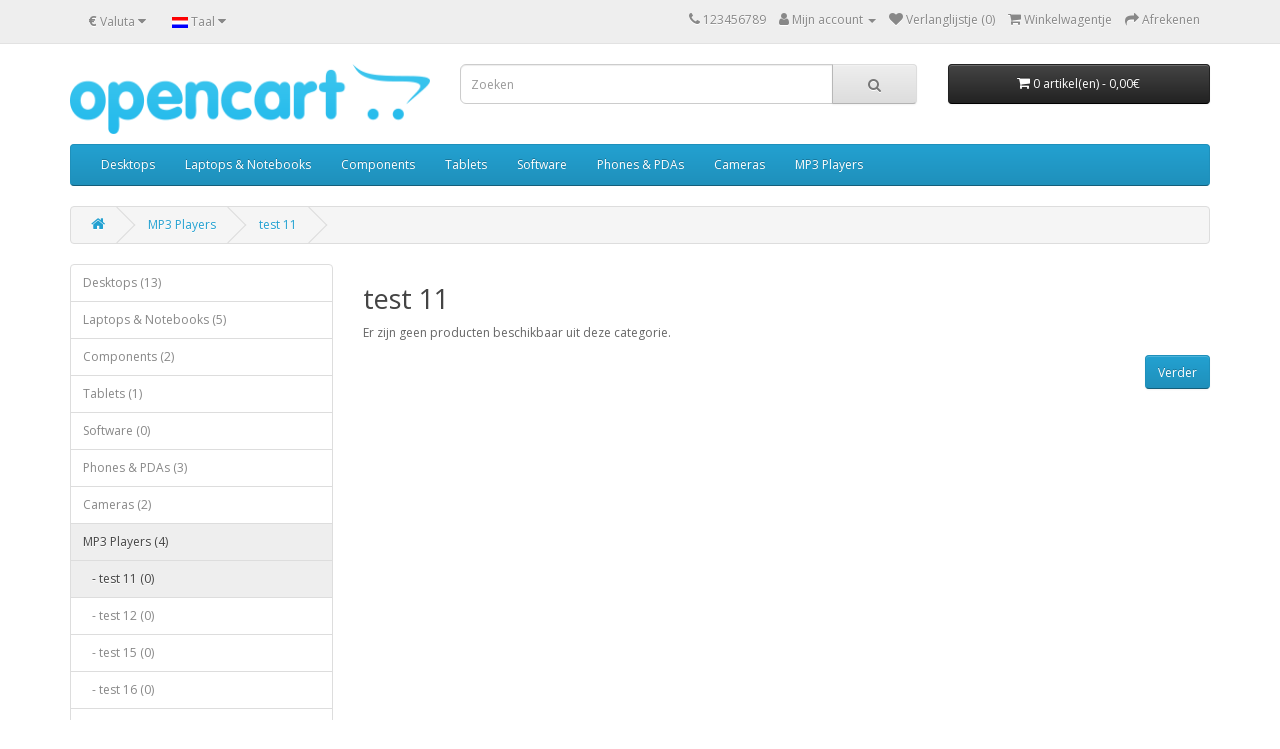

--- FILE ---
content_type: text/html; charset=utf-8
request_url: https://in-syn.shop/index.php?route=product/category&path=34_43
body_size: 3015
content:
<!DOCTYPE html>
<!--[if IE]><![endif]-->
<!--[if IE 8 ]><html dir="ltr" lang="nl" class="ie8"><![endif]-->
<!--[if IE 9 ]><html dir="ltr" lang="nl" class="ie9"><![endif]-->
<!--[if (gt IE 9)|!(IE)]><!-->
<html dir="ltr" lang="nl">
<!--<![endif]-->
<head>
<meta charset="UTF-8" />
<meta name="viewport" content="width=device-width, initial-scale=1">
<meta http-equiv="X-UA-Compatible" content="IE=edge">
<title>test 11</title>
<base href="https://in-syn.shop/" />
<script src="catalog/view/javascript/jquery/jquery-2.1.1.min.js" type="text/javascript"></script>
<link href="catalog/view/javascript/bootstrap/css/bootstrap.min.css" rel="stylesheet" media="screen" />
<script src="catalog/view/javascript/bootstrap/js/bootstrap.min.js" type="text/javascript"></script>
<link href="catalog/view/javascript/font-awesome/css/font-awesome.min.css" rel="stylesheet" type="text/css" />
<link href="//fonts.googleapis.com/css?family=Open+Sans:400,400i,300,700" rel="stylesheet" type="text/css" />
<link href="catalog/view/theme/default/stylesheet/stylesheet.css" rel="stylesheet">
<link href="catalog/view/javascript/jquery/swiper/css/swiper.min.css" type="text/css" rel="stylesheet" media="screen" />
<link href="catalog/view/javascript/jquery/swiper/css/opencart.css" type="text/css" rel="stylesheet" media="screen" />
<script src="catalog/view/javascript/jquery/swiper/js/swiper.jquery.min.js" type="text/javascript"></script>
<script src="catalog/view/javascript/common.js" type="text/javascript"></script>
<link href="https://in-syn.shop/index.php?route=product/category&amp;path=43" rel="canonical" />
<link href="https://in-syn.shop/image/catalog/cart.png" rel="icon" />
</head>
<body>
<nav id="top">
  <div class="container"><div class="pull-left">
  <form action="https://in-syn.shop/index.php?route=common/currency/currency" method="post" enctype="multipart/form-data" id="form-currency">
    <div class="btn-group">
      <button class="btn btn-link dropdown-toggle" data-toggle="dropdown">       <strong>€</strong>                                <span class="hidden-xs hidden-sm hidden-md">Valuta</span>&nbsp;<i class="fa fa-caret-down"></i></button>
      <ul class="dropdown-menu">
                        <li>
          <button class="currency-select btn btn-link btn-block" type="button" name="EUR">€ Euro</button>
        </li>
                                <li>
          <button class="currency-select btn btn-link btn-block" type="button" name="GBP">£ Pound Sterling</button>
        </li>
                                <li>
          <button class="currency-select btn btn-link btn-block" type="button" name="USD">$ US Dollar</button>
        </li>
                      </ul>
    </div>
    <input type="hidden" name="code" value="" />
    <input type="hidden" name="redirect" value="https://in-syn.shop/index.php?route=product/category&amp;path=34_43" />
  </form>
</div>
 
    <div class="pull-left">
  <form action="https://in-syn.shop/index.php?route=common/language/language" method="post" enctype="multipart/form-data" id="form-language">
    <div class="btn-group">
      <button class="btn btn-link dropdown-toggle" data-toggle="dropdown">
                         
      <img src="catalog/language/nl-nl/nl-nl.png" alt="Nederlands" title="Nederlands">
                  <span class="hidden-xs hidden-sm hidden-md">Taal</span>&nbsp;<i class="fa fa-caret-down"></i></button>
      <ul class="dropdown-menu">
                <li>
          <button class="btn btn-link btn-block language-select" type="button" name="en-gb"><img src="catalog/language/en-gb/en-gb.png" alt="English" title="English" /> English</button>
        </li>
                <li>
          <button class="btn btn-link btn-block language-select" type="button" name="nl-nl"><img src="catalog/language/nl-nl/nl-nl.png" alt="Nederlands" title="Nederlands" /> Nederlands</button>
        </li>
              </ul>
    </div>
    <input type="hidden" name="code" value="" />
    <input type="hidden" name="redirect" value="https://in-syn.shop/index.php?route=product/category&amp;path=34_43" />
  </form>
</div>

    <div id="top-links" class="nav pull-right">
      <ul class="list-inline">
        <li><a href="https://in-syn.shop/index.php?route=information/contact"><i class="fa fa-phone"></i></a> <span class="hidden-xs hidden-sm hidden-md">123456789</span></li>
        <li class="dropdown"><a href="https://in-syn.shop/index.php?route=account/account" title="Mijn account" class="dropdown-toggle" data-toggle="dropdown"><i class="fa fa-user"></i> <span class="hidden-xs hidden-sm hidden-md">Mijn account</span> <span class="caret"></span></a>
          <ul class="dropdown-menu dropdown-menu-right">
                        <li><a href="https://in-syn.shop/index.php?route=account/register">Registreren</a></li>
            <li><a href="https://in-syn.shop/index.php?route=account/login">Inloggen</a></li>
                      </ul>
        </li>
        <li><a href="https://in-syn.shop/index.php?route=account/wishlist" id="wishlist-total" title="Verlanglijstje (0)"><i class="fa fa-heart"></i> <span class="hidden-xs hidden-sm hidden-md">Verlanglijstje (0)</span></a></li>
        <li><a href="https://in-syn.shop/index.php?route=checkout/cart" title="Winkelwagentje"><i class="fa fa-shopping-cart"></i> <span class="hidden-xs hidden-sm hidden-md">Winkelwagentje</span></a></li>
        <li><a href="https://in-syn.shop/index.php?route=checkout/checkout" title="Afrekenen"><i class="fa fa-share"></i> <span class="hidden-xs hidden-sm hidden-md">Afrekenen</span></a></li>
      </ul>
    </div>
  </div>
</nav>
<header>
  <div class="container">
    <div class="row">
      <div class="col-sm-4">
        <div id="logo"><a href="https://in-syn.shop/index.php?route=common/home"><img src="https://in-syn.shop/image/catalog/opencart-logo.png" title="Your Store" alt="Your Store" class="img-responsive" /></a></div>
      </div>
      <div class="col-sm-5"><div id="search" class="input-group">
  <input type="text" name="search" value="" placeholder="Zoeken" class="form-control input-lg" />
  <span class="input-group-btn">
    <button type="button" class="btn btn-default btn-lg"><i class="fa fa-search"></i></button>
  </span>
</div></div>
      <div class="col-sm-3"><div id="cart" class="btn-group btn-block">
  <button type="button" data-toggle="dropdown" data-loading-text="Laden..." class="btn btn-inverse btn-block btn-lg dropdown-toggle"><i class="fa fa-shopping-cart"></i> <span id="cart-total">0 artikel(en) - 0,00€</span></button>
  <ul class="dropdown-menu pull-right">
        <li>
      <p class="text-center">Je winkelwagentje is leeg!</p>
    </li>
      </ul>
</div>
</div>
    </div>
  </div>
</header>
<div class="container">
  <nav id="menu" class="navbar">
    <div class="navbar-header"><span id="category" class="visible-xs">Categorieën</span>
      <button type="button" class="btn btn-navbar navbar-toggle" data-toggle="collapse" data-target=".navbar-ex1-collapse"><i class="fa fa-bars"></i></button>
    </div>
    <div class="collapse navbar-collapse navbar-ex1-collapse">
      <ul class="nav navbar-nav">
                        <li class="dropdown"><a href="https://in-syn.shop/index.php?route=product/category&amp;path=20" class="dropdown-toggle" data-toggle="dropdown">Desktops</a>
          <div class="dropdown-menu">
            <div class="dropdown-inner">               <ul class="list-unstyled">
                                <li><a href="https://in-syn.shop/index.php?route=product/category&amp;path=20_26">PC (0)</a></li>
                                <li><a href="https://in-syn.shop/index.php?route=product/category&amp;path=20_27">Mac (1)</a></li>
                              </ul>
              </div>
            <a href="https://in-syn.shop/index.php?route=product/category&amp;path=20" class="see-all">Alles tonen Desktops</a> </div>
        </li>
                                <li class="dropdown"><a href="https://in-syn.shop/index.php?route=product/category&amp;path=18" class="dropdown-toggle" data-toggle="dropdown">Laptops &amp; Notebooks</a>
          <div class="dropdown-menu">
            <div class="dropdown-inner">               <ul class="list-unstyled">
                                <li><a href="https://in-syn.shop/index.php?route=product/category&amp;path=18_46">Macs (0)</a></li>
                                <li><a href="https://in-syn.shop/index.php?route=product/category&amp;path=18_45">Windows (0)</a></li>
                              </ul>
              </div>
            <a href="https://in-syn.shop/index.php?route=product/category&amp;path=18" class="see-all">Alles tonen Laptops &amp; Notebooks</a> </div>
        </li>
                                <li class="dropdown"><a href="https://in-syn.shop/index.php?route=product/category&amp;path=25" class="dropdown-toggle" data-toggle="dropdown">Components</a>
          <div class="dropdown-menu">
            <div class="dropdown-inner">               <ul class="list-unstyled">
                                <li><a href="https://in-syn.shop/index.php?route=product/category&amp;path=25_29">Mice and Trackballs (0)</a></li>
                                <li><a href="https://in-syn.shop/index.php?route=product/category&amp;path=25_28">Monitors (2)</a></li>
                                <li><a href="https://in-syn.shop/index.php?route=product/category&amp;path=25_30">Printers (0)</a></li>
                                <li><a href="https://in-syn.shop/index.php?route=product/category&amp;path=25_31">Scanners (0)</a></li>
                                <li><a href="https://in-syn.shop/index.php?route=product/category&amp;path=25_32">Web Cameras (0)</a></li>
                              </ul>
              </div>
            <a href="https://in-syn.shop/index.php?route=product/category&amp;path=25" class="see-all">Alles tonen Components</a> </div>
        </li>
                                <li><a href="https://in-syn.shop/index.php?route=product/category&amp;path=57">Tablets</a></li>
                                <li><a href="https://in-syn.shop/index.php?route=product/category&amp;path=17">Software</a></li>
                                <li><a href="https://in-syn.shop/index.php?route=product/category&amp;path=24">Phones &amp; PDAs</a></li>
                                <li><a href="https://in-syn.shop/index.php?route=product/category&amp;path=33">Cameras</a></li>
                                <li class="dropdown"><a href="https://in-syn.shop/index.php?route=product/category&amp;path=34" class="dropdown-toggle" data-toggle="dropdown">MP3 Players</a>
          <div class="dropdown-menu">
            <div class="dropdown-inner">               <ul class="list-unstyled">
                                <li><a href="https://in-syn.shop/index.php?route=product/category&amp;path=34_43">test 11 (0)</a></li>
                                <li><a href="https://in-syn.shop/index.php?route=product/category&amp;path=34_44">test 12 (0)</a></li>
                                <li><a href="https://in-syn.shop/index.php?route=product/category&amp;path=34_47">test 15 (0)</a></li>
                                <li><a href="https://in-syn.shop/index.php?route=product/category&amp;path=34_48">test 16 (0)</a></li>
                                <li><a href="https://in-syn.shop/index.php?route=product/category&amp;path=34_49">test 17 (0)</a></li>
                              </ul>
                            <ul class="list-unstyled">
                                <li><a href="https://in-syn.shop/index.php?route=product/category&amp;path=34_50">test 18 (0)</a></li>
                                <li><a href="https://in-syn.shop/index.php?route=product/category&amp;path=34_51">test 19 (0)</a></li>
                                <li><a href="https://in-syn.shop/index.php?route=product/category&amp;path=34_52">test 20 (0)</a></li>
                                <li><a href="https://in-syn.shop/index.php?route=product/category&amp;path=34_53">test 21 (0)</a></li>
                                <li><a href="https://in-syn.shop/index.php?route=product/category&amp;path=34_54">test 22 (0)</a></li>
                              </ul>
                            <ul class="list-unstyled">
                                <li><a href="https://in-syn.shop/index.php?route=product/category&amp;path=34_55">test 23 (0)</a></li>
                                <li><a href="https://in-syn.shop/index.php?route=product/category&amp;path=34_56">test 24 (0)</a></li>
                                <li><a href="https://in-syn.shop/index.php?route=product/category&amp;path=34_38">test 4 (0)</a></li>
                                <li><a href="https://in-syn.shop/index.php?route=product/category&amp;path=34_37">test 5 (0)</a></li>
                                <li><a href="https://in-syn.shop/index.php?route=product/category&amp;path=34_39">test 6 (0)</a></li>
                              </ul>
                            <ul class="list-unstyled">
                                <li><a href="https://in-syn.shop/index.php?route=product/category&amp;path=34_40">test 7 (0)</a></li>
                                <li><a href="https://in-syn.shop/index.php?route=product/category&amp;path=34_41">test 8 (0)</a></li>
                                <li><a href="https://in-syn.shop/index.php?route=product/category&amp;path=34_42">test 9 (0)</a></li>
                              </ul>
              </div>
            <a href="https://in-syn.shop/index.php?route=product/category&amp;path=34" class="see-all">Alles tonen MP3 Players</a> </div>
        </li>
                      </ul>
    </div>
  </nav>
</div>
 

<div id="product-category" class="container">
  <ul class="breadcrumb">
        <li><a href="https://in-syn.shop/index.php?route=common/home"><i class="fa fa-home"></i></a></li>
        <li><a href="https://in-syn.shop/index.php?route=product/category&amp;path=34">MP3 Players</a></li>
        <li><a href="https://in-syn.shop/index.php?route=product/category&amp;path=34_43">test 11</a></li>
      </ul>
  <div class="row"><aside id="column-left" class="col-sm-3 hidden-xs">
    <div class="list-group">
     <a href="https://in-syn.shop/index.php?route=product/category&amp;path=20" class="list-group-item">Desktops (13)</a>
       <a href="https://in-syn.shop/index.php?route=product/category&amp;path=18" class="list-group-item">Laptops &amp; Notebooks (5)</a>
       <a href="https://in-syn.shop/index.php?route=product/category&amp;path=25" class="list-group-item">Components (2)</a>
       <a href="https://in-syn.shop/index.php?route=product/category&amp;path=57" class="list-group-item">Tablets (1)</a>
       <a href="https://in-syn.shop/index.php?route=product/category&amp;path=17" class="list-group-item">Software (0)</a>
       <a href="https://in-syn.shop/index.php?route=product/category&amp;path=24" class="list-group-item">Phones &amp; PDAs (3)</a>
       <a href="https://in-syn.shop/index.php?route=product/category&amp;path=33" class="list-group-item">Cameras (2)</a>
       
  <a href="https://in-syn.shop/index.php?route=product/category&amp;path=34" class="list-group-item active">MP3 Players (4)</a> 
        <a href="https://in-syn.shop/index.php?route=product/category&amp;path=34_43" class="list-group-item active">&nbsp;&nbsp;&nbsp;- test 11 (0)</a> 
       
  <a href="https://in-syn.shop/index.php?route=product/category&amp;path=34_44" class="list-group-item">&nbsp;&nbsp;&nbsp;- test 12 (0)</a>
       
  <a href="https://in-syn.shop/index.php?route=product/category&amp;path=34_47" class="list-group-item">&nbsp;&nbsp;&nbsp;- test 15 (0)</a>
       
  <a href="https://in-syn.shop/index.php?route=product/category&amp;path=34_48" class="list-group-item">&nbsp;&nbsp;&nbsp;- test 16 (0)</a>
       
  <a href="https://in-syn.shop/index.php?route=product/category&amp;path=34_49" class="list-group-item">&nbsp;&nbsp;&nbsp;- test 17 (0)</a>
       
  <a href="https://in-syn.shop/index.php?route=product/category&amp;path=34_50" class="list-group-item">&nbsp;&nbsp;&nbsp;- test 18 (0)</a>
       
  <a href="https://in-syn.shop/index.php?route=product/category&amp;path=34_51" class="list-group-item">&nbsp;&nbsp;&nbsp;- test 19 (0)</a>
       
  <a href="https://in-syn.shop/index.php?route=product/category&amp;path=34_52" class="list-group-item">&nbsp;&nbsp;&nbsp;- test 20 (0)</a>
       
  <a href="https://in-syn.shop/index.php?route=product/category&amp;path=34_53" class="list-group-item">&nbsp;&nbsp;&nbsp;- test 21 (0)</a>
       
  <a href="https://in-syn.shop/index.php?route=product/category&amp;path=34_54" class="list-group-item">&nbsp;&nbsp;&nbsp;- test 22 (0)</a>
       
  <a href="https://in-syn.shop/index.php?route=product/category&amp;path=34_55" class="list-group-item">&nbsp;&nbsp;&nbsp;- test 23 (0)</a>
       
  <a href="https://in-syn.shop/index.php?route=product/category&amp;path=34_56" class="list-group-item">&nbsp;&nbsp;&nbsp;- test 24 (0)</a>
       
  <a href="https://in-syn.shop/index.php?route=product/category&amp;path=34_38" class="list-group-item">&nbsp;&nbsp;&nbsp;- test 4 (0)</a>
       
  <a href="https://in-syn.shop/index.php?route=product/category&amp;path=34_37" class="list-group-item">&nbsp;&nbsp;&nbsp;- test 5 (0)</a>
       
  <a href="https://in-syn.shop/index.php?route=product/category&amp;path=34_39" class="list-group-item">&nbsp;&nbsp;&nbsp;- test 6 (0)</a>
       
  <a href="https://in-syn.shop/index.php?route=product/category&amp;path=34_40" class="list-group-item">&nbsp;&nbsp;&nbsp;- test 7 (0)</a>
       
  <a href="https://in-syn.shop/index.php?route=product/category&amp;path=34_41" class="list-group-item">&nbsp;&nbsp;&nbsp;- test 8 (0)</a>
       
  <a href="https://in-syn.shop/index.php?route=product/category&amp;path=34_42" class="list-group-item">&nbsp;&nbsp;&nbsp;- test 9 (0)</a>
          </div>

    <div class="swiper-viewport">
  <div id="banner0" class="swiper-container">
    <div class="swiper-wrapper">      <div class="swiper-slide"><a href="index.php?route=product/manufacturer/info&amp;manufacturer_id=7"><img src="https://in-syn.shop/image/cache/catalog/demo/compaq_presario-182x182.jpg" alt="HP Banner" class="img-responsive" /></a></div>
      </div>
  </div>
</div>
<script type="text/javascript"><!--
$('#banner0').swiper({
	effect: 'fade',
	autoplay: 2500,
    autoplayDisableOnInteraction: false
});
--></script> 
  </aside>

                <div id="content" class="col-sm-9">
      <h2>test 11</h2>
                              <p>Er zijn geen producten beschikbaar uit deze categorie.</p>
      <div class="buttons">
        <div class="pull-right"><a href="https://in-syn.shop/index.php?route=common/home" class="btn btn-primary">Verder</a></div>
      </div>
            </div>
    </div>
</div>
<footer>
  <div class="container">
    <div class="row">
            <div class="col-sm-3">
        <h5>Voorwaarden</h5>
        <ul class="list-unstyled">
                   <li><a href="https://in-syn.shop/index.php?route=information/information&amp;information_id=4">About Us</a></li>
                    <li><a href="https://in-syn.shop/index.php?route=information/information&amp;information_id=6">Delivery Information</a></li>
                    <li><a href="https://in-syn.shop/index.php?route=information/information&amp;information_id=3">Privacy Policy</a></li>
                    <li><a href="https://in-syn.shop/index.php?route=information/information&amp;information_id=5">Terms &amp; Conditions</a></li>
                  </ul>
      </div>
            <div class="col-sm-3">
        <h5>Winkelservice</h5>
        <ul class="list-unstyled">
          <li><a href="https://in-syn.shop/index.php?route=information/contact">Contact opnemen</a></li>
          <li><a href="https://in-syn.shop/index.php?route=account/return/add">Retourneren</a></li>
          <li><a href="https://in-syn.shop/index.php?route=information/sitemap">Sitemap</a></li>
        </ul>
      </div>
      <div class="col-sm-3">
        <h5>Extra's</h5>
        <ul class="list-unstyled">
          <li><a href="https://in-syn.shop/index.php?route=product/manufacturer">Merken</a></li>
          <li><a href="https://in-syn.shop/index.php?route=account/voucher">Cadeaukaarten</a></li>
          <li><a href="https://in-syn.shop/index.php?route=affiliate/login">Voor affiliates</a></li>
          <li><a href="https://in-syn.shop/index.php?route=product/special">Aanbiedingen</a></li>
        </ul>
      </div>
      <div class="col-sm-3">
        <h5>Mijn account</h5>
        <ul class="list-unstyled">
          <li><a href="https://in-syn.shop/index.php?route=account/account">Mijn account</a></li>
          <li><a href="https://in-syn.shop/index.php?route=account/order">Geschiedenis</a></li>
          <li><a href="https://in-syn.shop/index.php?route=account/wishlist">Verlanglijstje</a></li>
          <li><a href="https://in-syn.shop/index.php?route=account/newsletter">Updates</a></li>
        </ul>
      </div>
    </div>
    <hr>
    <p>Ontwikkeld door <a href="http://www.opencart.com">OpenCart</a><br /> Your Store &copy; 2026 en vertaald door <a href="http://www.elmigo.nl">Elmigo</a></p>
  </div>
</footer>
<!--
OpenCart is open source software and you are free to remove the powered by OpenCart if you want, but its generally accepted practise to make a small donation.
Please donate via PayPal to donate@opencart.com
//-->
</body></html> 
